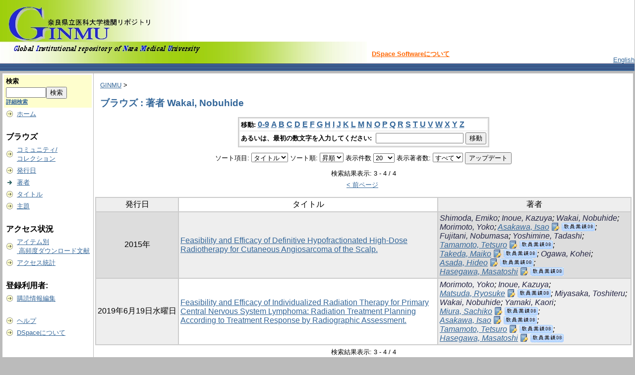

--- FILE ---
content_type: text/html;charset=UTF-8
request_url: http://ginmu.naramed-u.ac.jp/dspace/browse?type=author&sort_by=1&order=ASC&rpp=20&etal=-1&value=Wakai%2C+Nobuhide&starts_with=C
body_size: 24909
content:
<?xml version="1.0" encoding="utf-8"?>
<!DOCTYPE html PUBLIC "-//W3C//DTD XHTML 1.0 Transitional//EN" "http://www.w3.org/TR/xhtml1/DTD/xhtml1-transitional.dtd">

































<html xmlns="http://www.w3.org/1999/xhtml" lang="ja" xml:lang="ja">
    <head>
        <title>GINMU: ブラウズ</title>
        <meta http-equiv="X-UA-Compatible" content="IE=edge"/>
        <meta http-equiv="Content-Type" content="text/html; charset=UTF-8" />
        <meta name="Generator" content="DSpace 1.6.2" />


        <link rel="stylesheet" href="/dspace/journal/journal.css" type="text/css" />
        <script type="text/javascript" src="/dspace/journal/journal.js"></script>














        <link rel="stylesheet" href="/dspace/styles.css.jsp" type="text/css" />
        <link rel="stylesheet" href="/dspace/print.css" media="print" type="text/css" />
        <link rel="shortcut icon" href="/dspace/favicon.ico" type="image/x-icon" />








        <link rel="search" type="application/opensearchdescription+xml" href="/dspace/open-search/description.xml" title="DSpace"/>


    <script type="text/javascript" src="/dspace/utils.js"></script>
    <script type="text/javascript" src="/dspace/static/js/scriptaculous/prototype.js"> </script>
    <script type="text/javascript" src="/dspace/static/js/scriptaculous/effects.js"> </script>
    <script type="text/javascript" src="/dspace/static/js/scriptaculous/builder.js"> </script>
    <script type="text/javascript" src="/dspace/static/js/scriptaculous/controls.js"> </script>
    <script type="text/javascript" src="/dspace/static/js/choice-support.js"> </script>















    </head>

    
    
    <body>

        
        
        <table class="pageBanner" width="100%" border="0" cellpadding="0" cellspacing="0">

            
            <tr>
                <td>



                    <a href="/dspace/"><img src="/dspace/image/ginmu_logo_1.jpg" alt="DSpace" width="740" height="128" border="0" /></a></td>



                    <td class="tagLine" width="70%"> 
                    <a class="tagLineText" target="_blank" href="http://www.dspace.org/">DSpace Softwareについて</a>
                </td>
                <td nowrap="nowrap" valign="middle" width="29%">
                </td>


                    <td align="right" valign="bottom">







                    
                                <a class ="langChangeOn"
                                        onclick="window.location.href = 'http://ginmu.naramed-u.ac.jp/dspace/browse?type=author&amp;sort_by=1&amp;order=ASC&amp;rpp=20&amp;etal=-1&amp;value=Wakai%2C+Nobuhide&amp;starts_with=C&amp;amp;locale=en'">
                                English</a><br />
                    



            </tr>
            <tr class="stripe"> 
                <td colspan="4">&nbsp;</td>
            </tr>










        </table>






        





        

        
        <table class="centralPane" width="100%" border="0" cellpadding="3" cellspacing="1">

            
            <tr valign="top">

            




            <td class="navigationBar">
                










































<form method="get" action="/dspace/simple-search">


  <table width="100%" class="searchBox">
    <tr>
      <td>
        <table width="100%" border="0" cellspacing="0" >
          <tr>
            <td class="searchBoxLabel"><label for="tequery">検索</label></td>
          </tr>
          <tr>
            <td class="searchBoxLabelSmall" valign="middle" nowrap="nowrap">

              

              <input type="text" name="query" id="tequery" size="8" /><input type="submit" name="submit" value="検索" />
              <br /><a href="/dspace/advanced-search">詳細検索</a>

            </td>
          </tr>
        </table>
      </td>
    </tr>
  </table>
</form>




<table width="100%" border="0" cellspacing="2" cellpadding="2">
  <tr class="navigationBarItem">
    <td>
      <img alt="" src="/dspace/image/arrow.gif" width="16" height="16" />
    </td>
    <td nowrap="nowrap" class="navigationBarItem">
      <a href="/dspace/">ホーム</a>
    </td>
  </tr>

  <tr>
    <td colspan="2">&nbsp;</td>
  </tr>

  <tr>
    <td nowrap="nowrap" colspan="2" class="navigationBarSublabel">ブラウズ</td>
  </tr>

  <tr class="navigationBarItem">
    <td>
      <img alt="" src="/dspace/image/arrow.gif" width="16" height="16" />
    </td>
    <td nowrap="nowrap" class="navigationBarItem">
      <a href="/dspace/community-list">コミュニティ/<br />コレクション</a>
    </td>
  </tr>






        <tr class="navigationBarItem">
            <td>
                  <img alt="" src="/dspace/image/arrow.gif" width="16" height="16"/>
            </td>
            <td nowrap="nowrap" class="navigationBarItem">





                  <a href="/dspace/browse?type=dateissued&amp;order=desc">発行日</a>



            </td>
          </tr>
    
        <tr class="navigationBarItem">
            <td>
                  <img alt="" src="/dspace/image/arrow-highlight.gif" width="16" height="16"/>
            </td>
            <td nowrap="nowrap" class="navigationBarItem">





                  <a href="/dspace/browse?type=author">著者</a>



            </td>
          </tr>
    
        <tr class="navigationBarItem">
            <td>
                  <img alt="" src="/dspace/image/arrow.gif" width="16" height="16"/>
            </td>
            <td nowrap="nowrap" class="navigationBarItem">





                  <a href="/dspace/browse?type=title">タイトル</a>



            </td>
          </tr>
    
        <tr class="navigationBarItem">
            <td>
                  <img alt="" src="/dspace/image/arrow.gif" width="16" height="16"/>
            </td>
            <td nowrap="nowrap" class="navigationBarItem">





                  <a href="/dspace/browse?type=subject">主題</a>



            </td>
          </tr>
    






  <tr>
    <td colspan="2">&nbsp;</td>
  </tr>

  <tr>
    <td nowrap="nowrap" colspan="2" class="navigationBarSublabel">アクセス状況</td>
  </tr>






  <tr class="navigationBarItem">
    <td>
      <img alt="" src="/dspace/image/arrow.gif" width="16" height="16" />
    </td>
    <td nowrap="nowrap" class="navigationBarItem">
      <a href="/dspace/access-by-item">アイテム別<br />&nbsp;高頻度ダウンロード文献</a>
    </td>
  </tr>
















  <tr class="navigationBarItem">
    <td>
      <img alt="" src="/dspace/image/arrow.gif" width="16" height="16" />
    </td>
    <td nowrap="nowrap" class="navigationBarItem">
      <a href="/awstats/awstats.pl?lang=jp">アクセス統計</a>
    </td>
  </tr>













  <tr>
    <td colspan="2">&nbsp;</td>
  </tr>

  <tr>
    <td nowrap="nowrap" colspan="2" class="navigationBarSublabel">登録利用者:</td>
  </tr>

  <tr class="navigationBarItem">
    <td>
      <img alt="" src="/dspace/image/arrow.gif" width="16" height="16" />
    </td>
    <td nowrap="nowrap" class="navigationBarItem">
      <a href="/dspace/subscribe">購読情報編集</a>
    </td>
  </tr>











  <tr>
    <td colspan="2">&nbsp;</td>
  </tr>

  <tr class="navigationBarItem">
    <td>
      <img alt="" src="/dspace/image/arrow.gif" width="16" height="16" />
    </td>
    <td nowrap="nowrap" class="navigationBarItem">
            <script type="text/javascript">
<!-- Javascript starts here
document.write('<a href="#" onClick="var popupwin = window.open(\'/dspace/help/ja/index.html\',\'dspacepopup\',\'height=600,width=550,resizable,scrollbars\');popupwin.focus();return false;">ヘルプ<\/a>');
// -->
</script><noscript><a href="/dspace/help/ja/index.html" target="dspacepopup">ヘルプ</a></noscript>
    </td>
  </tr>

  <tr class="navigationBarItem">
    <td>
      <img alt="" src="/dspace/image/arrow.gif" width="16" height="16" />
    </td>
    <td nowrap="nowrap" class="navigationBarItem">
      <a href="http://www.dspace.org/">DSpaceについて</a>
    </td>
  </tr>
</table>



















            </td>




            

            
            
            
            <td class="pageContents" style="width:100%;">

                

                







<p class="locationBar">

<a href="/dspace/">GINMU</a>&nbsp;&gt;

</p>





































    
    <h2>
        ブラウズ : 著者 Wakai, Nobuhide
    </h2>

    
    
    <div align="center" id="browse_navigation">
    <form method="get" action="/dspace/browse">
            <input type="hidden" name="type" value="author"/>
            <input type="hidden" name="sort_by" value="1"/>
            <input type="hidden" name="order" value="ASC"/>
            <input type="hidden" name="rpp" value="20"/>
            <input type="hidden" name="etal" value="-1" />
<input type="hidden" name="value" value="Wakai, Nobuhide"/>

    

    <table align="center" border="0" bgcolor="#CCCCCC" cellpadding="0" summary="Browse the respository">
        <tr>
            <td>
                <table border="0" bgcolor="#EEEEEE" cellpadding="2">
                    <tr>
                        <td class="browseBar">
                            <span class="browseBarLabel">移動:</span>
                            <a href="/dspace/browse?type=author&amp;sort_by=1&amp;order=ASC&amp;rpp=20&amp;etal=-1&amp;value=Wakai%2C+Nobuhide&amp;starts_with=0">0-9</a>

                            <a href="/dspace/browse?type=author&amp;sort_by=1&amp;order=ASC&amp;rpp=20&amp;etal=-1&amp;value=Wakai%2C+Nobuhide&amp;starts_with=A">A</a>

                            <a href="/dspace/browse?type=author&amp;sort_by=1&amp;order=ASC&amp;rpp=20&amp;etal=-1&amp;value=Wakai%2C+Nobuhide&amp;starts_with=B">B</a>

                            <a href="/dspace/browse?type=author&amp;sort_by=1&amp;order=ASC&amp;rpp=20&amp;etal=-1&amp;value=Wakai%2C+Nobuhide&amp;starts_with=C">C</a>

                            <a href="/dspace/browse?type=author&amp;sort_by=1&amp;order=ASC&amp;rpp=20&amp;etal=-1&amp;value=Wakai%2C+Nobuhide&amp;starts_with=D">D</a>

                            <a href="/dspace/browse?type=author&amp;sort_by=1&amp;order=ASC&amp;rpp=20&amp;etal=-1&amp;value=Wakai%2C+Nobuhide&amp;starts_with=E">E</a>

                            <a href="/dspace/browse?type=author&amp;sort_by=1&amp;order=ASC&amp;rpp=20&amp;etal=-1&amp;value=Wakai%2C+Nobuhide&amp;starts_with=F">F</a>

                            <a href="/dspace/browse?type=author&amp;sort_by=1&amp;order=ASC&amp;rpp=20&amp;etal=-1&amp;value=Wakai%2C+Nobuhide&amp;starts_with=G">G</a>

                            <a href="/dspace/browse?type=author&amp;sort_by=1&amp;order=ASC&amp;rpp=20&amp;etal=-1&amp;value=Wakai%2C+Nobuhide&amp;starts_with=H">H</a>

                            <a href="/dspace/browse?type=author&amp;sort_by=1&amp;order=ASC&amp;rpp=20&amp;etal=-1&amp;value=Wakai%2C+Nobuhide&amp;starts_with=I">I</a>

                            <a href="/dspace/browse?type=author&amp;sort_by=1&amp;order=ASC&amp;rpp=20&amp;etal=-1&amp;value=Wakai%2C+Nobuhide&amp;starts_with=J">J</a>

                            <a href="/dspace/browse?type=author&amp;sort_by=1&amp;order=ASC&amp;rpp=20&amp;etal=-1&amp;value=Wakai%2C+Nobuhide&amp;starts_with=K">K</a>

                            <a href="/dspace/browse?type=author&amp;sort_by=1&amp;order=ASC&amp;rpp=20&amp;etal=-1&amp;value=Wakai%2C+Nobuhide&amp;starts_with=L">L</a>

                            <a href="/dspace/browse?type=author&amp;sort_by=1&amp;order=ASC&amp;rpp=20&amp;etal=-1&amp;value=Wakai%2C+Nobuhide&amp;starts_with=M">M</a>

                            <a href="/dspace/browse?type=author&amp;sort_by=1&amp;order=ASC&amp;rpp=20&amp;etal=-1&amp;value=Wakai%2C+Nobuhide&amp;starts_with=N">N</a>

                            <a href="/dspace/browse?type=author&amp;sort_by=1&amp;order=ASC&amp;rpp=20&amp;etal=-1&amp;value=Wakai%2C+Nobuhide&amp;starts_with=O">O</a>

                            <a href="/dspace/browse?type=author&amp;sort_by=1&amp;order=ASC&amp;rpp=20&amp;etal=-1&amp;value=Wakai%2C+Nobuhide&amp;starts_with=P">P</a>

                            <a href="/dspace/browse?type=author&amp;sort_by=1&amp;order=ASC&amp;rpp=20&amp;etal=-1&amp;value=Wakai%2C+Nobuhide&amp;starts_with=Q">Q</a>

                            <a href="/dspace/browse?type=author&amp;sort_by=1&amp;order=ASC&amp;rpp=20&amp;etal=-1&amp;value=Wakai%2C+Nobuhide&amp;starts_with=R">R</a>

                            <a href="/dspace/browse?type=author&amp;sort_by=1&amp;order=ASC&amp;rpp=20&amp;etal=-1&amp;value=Wakai%2C+Nobuhide&amp;starts_with=S">S</a>

                            <a href="/dspace/browse?type=author&amp;sort_by=1&amp;order=ASC&amp;rpp=20&amp;etal=-1&amp;value=Wakai%2C+Nobuhide&amp;starts_with=T">T</a>

                            <a href="/dspace/browse?type=author&amp;sort_by=1&amp;order=ASC&amp;rpp=20&amp;etal=-1&amp;value=Wakai%2C+Nobuhide&amp;starts_with=U">U</a>

                            <a href="/dspace/browse?type=author&amp;sort_by=1&amp;order=ASC&amp;rpp=20&amp;etal=-1&amp;value=Wakai%2C+Nobuhide&amp;starts_with=V">V</a>

                            <a href="/dspace/browse?type=author&amp;sort_by=1&amp;order=ASC&amp;rpp=20&amp;etal=-1&amp;value=Wakai%2C+Nobuhide&amp;starts_with=W">W</a>

                            <a href="/dspace/browse?type=author&amp;sort_by=1&amp;order=ASC&amp;rpp=20&amp;etal=-1&amp;value=Wakai%2C+Nobuhide&amp;starts_with=X">X</a>

                            <a href="/dspace/browse?type=author&amp;sort_by=1&amp;order=ASC&amp;rpp=20&amp;etal=-1&amp;value=Wakai%2C+Nobuhide&amp;starts_with=Y">Y</a>

                            <a href="/dspace/browse?type=author&amp;sort_by=1&amp;order=ASC&amp;rpp=20&amp;etal=-1&amp;value=Wakai%2C+Nobuhide&amp;starts_with=Z">Z</a>

                        </td>
                    </tr>
                    <tr>
                        <td class="browseBar" align="center">
                            <span class="browseBarLabel">あるいは、最初の数文字を入力してください:&nbsp;</span>
                            <input type="text" name="starts_with"/>&nbsp;<input type="submit" value="移動" />
                        </td>
                    </tr>
                </table>
            </td>
        </tr>
    </table>

    </form>
    </div>
    

    
    <div align="center" id="browse_controls">
    <form method="get" action="/dspace/browse">
        <input type="hidden" name="type" value="author"/>
<input type="hidden" name="value" value="Wakai, Nobuhide"/>





        ソート項目:
        <select name="sort_by">
 <option value="3" >投稿日</option> <option value="2" >発行日</option> <option value="1" selected="selected">タイトル</option>
        </select>


        ソート順:
        <select name="order">
            <option value="ASC" selected="selected">昇順</option>
            <option value="DESC" >降順</option>
        </select>

        表示件数
        <select name="rpp">

            <option value="5" >5</option>

            <option value="10" >10</option>

            <option value="15" >15</option>

            <option value="20" selected="selected">20</option>

            <option value="25" >25</option>

            <option value="30" >30</option>

            <option value="35" >35</option>

            <option value="40" >40</option>

            <option value="45" >45</option>

            <option value="50" >50</option>

            <option value="55" >55</option>

            <option value="60" >60</option>

            <option value="65" >65</option>

            <option value="70" >70</option>

            <option value="75" >75</option>

            <option value="80" >80</option>

            <option value="85" >85</option>

            <option value="90" >90</option>

            <option value="95" >95</option>

            <option value="100" >100</option>

        </select>

        表示著者数:
        <select name="etal">

            <option value="0" selected="selected">すべて</option>
<option value="1" >1</option>
            <option value="5" >5</option>

            <option value="10" >10</option>

            <option value="15" >15</option>

            <option value="20" >20</option>

            <option value="25" >25</option>

            <option value="30" >30</option>

            <option value="35" >35</option>

            <option value="40" >40</option>

            <option value="45" >45</option>

            <option value="50" >50</option>

        </select>

        <input type="submit" name="submit_browse" value="アップデート"/>








    </form>
    </div>

    
    <div align="center" class="browse_range">
        検索結果表示: 3 - 4 / 4
    </div>

    
    <div align="center">

    <a href="/dspace/browse?type=author&amp;sort_by=1&amp;order=ASC&amp;rpp=20&amp;etal=-1&amp;value=Wakai%2C+Nobuhide&amp;offset=0">&lt;&nbsp;前ページ</a>&nbsp;



    </div>

    
    
    <table align="center" class="miscTable" summary="This table browses all dspace content">
<colgroup><col width="130" /><col width="60%" /><col width="40%" /></colgroup>
<tr>
<th id="t1" class="oddRowEvenCol">発行日</th><th id="t2" class="oddRowOddCol">タイトル</th><th id="t3" class="oddRowEvenCol">著者</th></tr>
<tr><td headers="t1" class="evenRowEvenCol" nowrap="nowrap" align="center">2015年</td><td headers="t2" class="evenRowOddCol" ><a href="/dspace/handle/10564/3182">Feasibility and Efficacy of Definitive Hypofractionated High-Dose Radiotherapy for Cutaneous Angiosarcoma of the Scalp.</a></td><td headers="t3" class="evenRowEvenCol" ><em><span class="metalink_all_link"><a href="/dspace/browse?type=author&value=Shimoda%2C+Emiko" class="metalink_valuelink">Shimoda, Emiko</a></span>; <span class="metalink_all_link"><a href="/dspace/browse?type=author&value=Inoue%2C+Kazuya" class="metalink_valuelink">Inoue, Kazuya</a></span>; <span class="metalink_all_link"><a href="/dspace/browse?type=author&value=Wakai%2C+Nobuhide" class="metalink_valuelink">Wakai, Nobuhide</a></span>; <span class="metalink_all_link"><a href="/dspace/browse?type=author&value=Morimoto%2C+Yoko" class="metalink_valuelink">Morimoto, Yoko</a></span>; <span class="metalink_all_link"><a href="/dspace/browse?type=author&authority=3%2F0000286" class="authority auther">Asakawa, Isao</a><a href="http://kenkyu-web.naramed-u.ac.jp/Profiles/3/0000286/profile.html" class="metalink_imagelink"><img src="/dspace/image/metalink/link_ja.gif" class="metalink_image"/></a></span>; <span class="metalink_all_link"><a href="/dspace/browse?type=author&value=Fujitani%2C+Nobumasa" class="metalink_valuelink">Fujitani, Nobumasa</a></span>; <span class="metalink_all_link"><a href="/dspace/browse?type=author&value=Yoshimine%2C+Tadashi" class="metalink_valuelink">Yoshimine, Tadashi</a></span>; <span class="metalink_all_link"><a href="/dspace/browse?type=author&authority=3%2F0000285" class="authority auther">Tamamoto, Tetsuro</a><a href="http://kenkyu-web.naramed-u.ac.jp/Profiles/3/0000285/profile.html" class="metalink_imagelink"><img src="/dspace/image/metalink/link_ja.gif" class="metalink_image"/></a></span>; <span class="metalink_all_link"><a href="/dspace/browse?type=author&authority=4%2F0000313" class="authority auther">Takeda, Maiko</a><a href="http://kenkyu-web.naramed-u.ac.jp/Profiles/4/0000313/profile.html" class="metalink_imagelink"><img src="/dspace/image/metalink/link_ja.gif" class="metalink_image"/></a></span>; <span class="metalink_all_link"><a href="/dspace/browse?type=author&value=Ogawa%2C+Kohei" class="metalink_valuelink">Ogawa, Kohei</a></span>; <span class="metalink_all_link"><a href="/dspace/browse?type=author&authority=3%2F0000249" class="authority auther">Asada, Hideo</a><a href="http://kenkyu-web.naramed-u.ac.jp/Profiles/3/0000249/profile.html" class="metalink_imagelink"><img src="/dspace/image/metalink/link_ja.gif" class="metalink_image"/></a></span>; <span class="metalink_all_link"><a href="/dspace/browse?type=author&authority=3%2F0000283" class="authority auther">Hasegawa, Masatoshi</a><a href="http://kenkyu-web.naramed-u.ac.jp/Profiles/3/0000283/profile.html" class="metalink_imagelink"><img src="/dspace/image/metalink/link_ja.gif" class="metalink_image"/></a></span></em></td></tr>
<tr><td headers="t1" class="oddRowEvenCol" nowrap="nowrap" align="center">2019年6月19日水曜日</td><td headers="t2" class="oddRowOddCol" ><a href="/dspace/handle/10564/3553">Feasibility and Efficacy of Individualized Radiation Therapy for Primary Central Nervous System Lymphoma: Radiation Treatment Planning According to Treatment Response by Radiographic Assessment.</a></td><td headers="t3" class="oddRowEvenCol" ><em><span class="metalink_all_link"><a href="/dspace/browse?type=author&value=Morimoto%2C+Yoko" class="metalink_valuelink">Morimoto, Yoko</a></span>; <span class="metalink_all_link"><a href="/dspace/browse?type=author&value=Inoue%2C+Kazuya" class="metalink_valuelink">Inoue, Kazuya</a></span>; <span class="metalink_all_link"><a href="/dspace/browse?type=author&authority=2%2F0000174" class="authority auther">Matsuda, Ryosuke</a><a href="http://kenkyu-web.naramed-u.ac.jp/Profiles/2/0000174/profile.html" class="metalink_imagelink"><img src="/dspace/image/metalink/link_ja.gif" class="metalink_image"/></a></span>; <span class="metalink_all_link"><a href="/dspace/browse?type=author&value=Miyasaka%2C+Toshiteru" class="metalink_valuelink">Miyasaka, Toshiteru</a></span>; <span class="metalink_all_link"><a href="/dspace/browse?type=author&value=Wakai%2C+Nobuhide" class="metalink_valuelink">Wakai, Nobuhide</a></span>; <span class="metalink_all_link"><a href="/dspace/browse?type=author&value=Yamaki%2C+Kaori" class="metalink_valuelink">Yamaki, Kaori</a></span>; <span class="metalink_all_link"><a href="/dspace/browse?type=author&authority=3%2F0000282" class="authority auther">Miura, Sachiko</a><a href="http://kenkyu-web.naramed-u.ac.jp/Profiles/3/0000282/profile.html" class="metalink_imagelink"><img src="/dspace/image/metalink/link_ja.gif" class="metalink_image"/></a></span>; <span class="metalink_all_link"><a href="/dspace/browse?type=author&authority=3%2F0000286" class="authority auther">Asakawa, Isao</a><a href="http://kenkyu-web.naramed-u.ac.jp/Profiles/3/0000286/profile.html" class="metalink_imagelink"><img src="/dspace/image/metalink/link_ja.gif" class="metalink_image"/></a></span>; <span class="metalink_all_link"><a href="/dspace/browse?type=author&authority=3%2F0000285" class="authority auther">Tamamoto, Tetsuro</a><a href="http://kenkyu-web.naramed-u.ac.jp/Profiles/3/0000285/profile.html" class="metalink_imagelink"><img src="/dspace/image/metalink/link_ja.gif" class="metalink_image"/></a></span>; <span class="metalink_all_link"><a href="/dspace/browse?type=author&authority=3%2F0000283" class="authority auther">Hasegawa, Masatoshi</a><a href="http://kenkyu-web.naramed-u.ac.jp/Profiles/3/0000283/profile.html" class="metalink_imagelink"><img src="/dspace/image/metalink/link_ja.gif" class="metalink_image"/></a></span></em></td></tr>
</table>

    
    
    <div align="center" class="browse_range">
        検索結果表示: 3 - 4 / 4
    </div>

    
    <div align="center">

    <a href="/dspace/browse?type=author&amp;sort_by=1&amp;order=ASC&amp;rpp=20&amp;etal=-1&amp;value=Wakai%2C+Nobuhide&amp;offset=0">&lt;&nbsp;前ページ</a>&nbsp;



    </div>









    
    













                    
                    <p>&nbsp;</p>
                </td>

            

            </tr>

            
             <tr class="pageFooterBar">
                <td colspan="2" class="pageFootnote">
                    <table class="pageFooterBar" width="100%">
                        <tr>
                            <td>
                                <a href="http://validator.w3.org/check?uri=referer"><img
                                    src="/dspace/image/valid-xhtml10.png"
                                    alt="Valid XHTML 1.0!" height="31" width="88" /></a>
                            </td>
                            <td class="pageFootnote">
                                Powered by <a target="_blank" href="http://www.dspace.org/">DSpace Software</a> Copyright&nbsp;&copy;&nbsp;2002-2007&nbsp;<a target="_blank" href="http://web.mit.edu/">MIT</a>&nbsp;and&nbsp;<a target="_blank" href="http://www.hp.com/">Hewlett-Packard</a>&nbsp;-
                                <a target="_blank" href="/dspace/feedback">ご意見をお寄せください</a>
                                <a href="/dspace/htmlmap"></a>
                            </td>
                            <td nowrap="nowrap" valign="middle"> 
                            </td>
                        </tr>
                    </table>
                </td>
            </tr>
        </table>
    </body>
</html>
